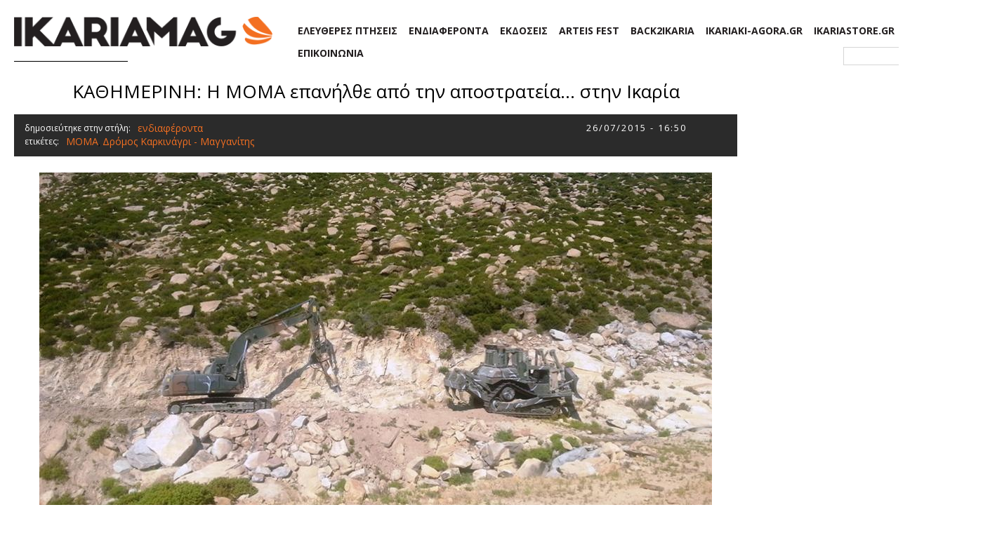

--- FILE ---
content_type: text/html; charset=utf-8
request_url: https://www.ikariamag.gr/kathimerini-i-moma-epanilthe-apo-tin-apostrateia-stin-ikaria
body_size: 9686
content:
<!DOCTYPE html PUBLIC "-//W3C//DTD XHTML+RDFa 1.0//EN"
  "http://www.w3.org/MarkUp/DTD/xhtml-rdfa-1.dtd">
<html xmlns="http://www.w3.org/1999/xhtml" xml:lang="el" version="XHTML+RDFa 1.0" dir="ltr" xmlns:og="http://ogp.me/ns#" xmlns:fb="http://www.facebook.com/2008/fbml">


<head profile="http://www.w3.org/1999/xhtml/vocab">
  <meta http-equiv="Content-Type" content="text/html; charset=utf-8" />
<meta name="Generator" content="Drupal 7 (http://drupal.org)" />
<meta name="description" content="Οι μπουλντόζες της νέας ΜΟΜΑ έπιασαν δουλειά για τη διάνοιξη του δρόμου 16 χλμ. που συνδέει το Καρκινάγρι με τον Μαγγανίτη, στην Ικαρία." />
<meta content="http://www.ikariamag.gr/sites/default/files/field/image/sfight-thumb-large.jpg" property="og:image" />
<meta content="ΚΑΘΗΜΕΡΙΝΗ: Η ΜΟΜΑ επανήλθε από την αποστρατεία... στην Ικαρία | ikariamag.gr" property="og:title" />
<meta content="Οι μπουλντόζες της νέας ΜΟΜΑ έπιασαν δουλειά για τη διάνοιξη του δρόμου 16 χλμ. που συνδέει το Καρκινάγρι με τον Μαγγανίτη, στην Ικαρία." property="og:description" />
<link rel="shortcut icon" href="https://www.ikariamag.gr/sites/default/files/favicon.png" type="image/png" />
  <title>ΚΑΘΗΜΕΡΙΝΗ: Η ΜΟΜΑ επανήλθε από την αποστρατεία... στην Ικαρία | ikariamag.gr</title>
  <link href="https://fonts.googleapis.com/css?family=Open+Sans:400,700&amp;subset=greek" rel="stylesheet">
    <meta property="og:url" content="http://www.ikariamag.gr/kathimerini-i-moma-epanilthe-apo-tin-apostrateia-stin-ikaria"/>
  <meta property="og:type" content="article" />
  <meta property="fb:admins" content="1377618079" />
  <link type="text/css" rel="stylesheet" href="https://www.ikariamag.gr/sites/default/files/css/css_pbm0lsQQJ7A7WCCIMgxLho6mI_kBNgznNUWmTWcnfoE.css" media="all" />
<link type="text/css" rel="stylesheet" href="https://www.ikariamag.gr/sites/default/files/css/css_9sxGDGiqoYoSx7kdDQ6i_fK7j8yl_iw4SeDX9fKzAHQ.css" media="all" />
<link type="text/css" rel="stylesheet" href="https://www.ikariamag.gr/sites/default/files/css/css_1LsfAP4TAUl0LSDTzIzoRD2aqvLUvBqaSs3jnMqtops.css" media="all" />
<link type="text/css" rel="stylesheet" href="https://www.ikariamag.gr/sites/default/files/css/css_sjVt9iXrA1pYfmjJyQFoqzzIFew3lFx-qe1zq3-1PEU.css" media="all" />
  <!--[if IE 7]>
        <link rel="stylesheet" type="text/css" href="http://www.ikariamag.gr/sites/all/themes/ikariamag/ie7.css">
  <![endif]-->
  <!--[if IE]>
        <link rel="stylesheet" type="text/css" href="http://www.ikariamag.gr/sites/all/themes/ikariamag/ie.css">
  <![endif]-->
  <script type="text/javascript">var addthis_config = {"data_track_clickback":true};</script>
  <script type="text/javascript" src="http://s7.addthis.com/js/250/addthis_widget.js#pubid=ra-4dee1bc45a25cbe5"></script>
  <script type="text/javascript" src="https://apis.google.com/js/plusone.js"></script>
  <script type="text/javascript" src="https://ajax.googleapis.com/ajax/libs/jquery/1.5.2/jquery.min.js"></script>
<script type="text/javascript">
<!--//--><![CDATA[//><!--
window.jQuery || document.write("<script src='/sites/all/modules/jquery_update/replace/jquery/1.5/jquery.min.js'>\x3C/script>")
//--><!]]>
</script>
<script type="text/javascript" src="https://www.ikariamag.gr/sites/default/files/js/js_IkgOrrVZK1UTp2HktvFi5vo1g7b25Muyr5GoySikuic.js"></script>
<script type="text/javascript" src="https://www.ikariamag.gr/sites/default/files/js/js_6nmhm-rRUKuTiwHMts4O21kk7goXtnJWgr1eAzvQIH0.js"></script>
<script type="text/javascript" src="https://www.ikariamag.gr/sites/default/files/js/js_4Rk-QkdKUj1-RgFHhYjxWNtr1DGyJjlgJfOMdb-nnHs.js"></script>
<script type="text/javascript">
<!--//--><![CDATA[//><!--
var _gaq = _gaq || [];_gaq.push(["_setAccount", "UA-19842690-1"]);_gaq.push(["_trackPageview"]);(function() {var ga = document.createElement("script");ga.type = "text/javascript";ga.async = true;ga.src = ("https:" == document.location.protocol ? "https://ssl" : "http://www") + ".google-analytics.com/ga.js";var s = document.getElementsByTagName("script")[0];s.parentNode.insertBefore(ga, s);})();
//--><!]]>
</script>
<script type="text/javascript" src="https://www.ikariamag.gr/sites/default/files/js/js_c-ggCzEw-kGozS282nAfWUrrMvoXK615OLn6aQPb8dk.js"></script>
<script type="text/javascript">
<!--//--><![CDATA[//><!--
jQuery.extend(Drupal.settings, {"basePath":"\/","pathPrefix":"","ajaxPageState":{"theme":"ikariamag","theme_token":"65n_mHsfck-0drw7k2t8bEj_W5ywSoT-wuYo4pJiiUY","js":{"https:\/\/ajax.googleapis.com\/ajax\/libs\/jquery\/1.5.2\/jquery.min.js":1,"0":1,"misc\/jquery.once.js":1,"misc\/drupal.js":1,"sites\/all\/modules\/jquery_update\/replace\/ui\/external\/jquery.cookie.js":1,"sites\/all\/modules\/jquery_update\/replace\/misc\/jquery.form.min.js":1,"sites\/all\/modules\/nice_menus\/js\/jquery.bgiframe.js":1,"sites\/all\/modules\/nice_menus\/js\/jquery.hoverIntent.js":1,"sites\/all\/modules\/nice_menus\/js\/superfish.js":1,"sites\/all\/modules\/nice_menus\/js\/nice_menus.js":1,"misc\/ajax.js":1,"public:\/\/languages\/el_rTZe3Dm-yyc1u5Xmk8Mq8VisBzbzrXEEOnV6a9K7BS8.js":1,"sites\/all\/libraries\/colorbox\/jquery.colorbox-min.js":1,"sites\/all\/modules\/colorbox\/js\/colorbox.js":1,"sites\/all\/modules\/colorbox\/styles\/default\/colorbox_default_style.js":1,"sites\/all\/modules\/views\/js\/base.js":1,"misc\/progress.js":1,"sites\/all\/modules\/views\/js\/ajax_view.js":1,"sites\/all\/modules\/google_analytics\/googleanalytics.js":1,"1":1,"sites\/all\/themes\/ikariamag\/script.js":1},"css":{"modules\/system\/system.base.css":1,"modules\/system\/system.menus.css":1,"modules\/system\/system.messages.css":1,"modules\/system\/system.theme.css":1,"modules\/comment\/comment.css":1,"sites\/all\/modules\/date\/date_api\/date.css":1,"modules\/field\/theme\/field.css":1,"modules\/node\/node.css":1,"modules\/search\/search.css":1,"modules\/user\/user.css":1,"sites\/all\/modules\/views\/css\/views.css":1,"sites\/all\/modules\/colorbox\/styles\/default\/colorbox_default_style.css":1,"sites\/all\/modules\/ctools\/ctools\/css\/ctools.css":1,"sites\/all\/modules\/nice_menus\/css\/nice_menus.css":1,"sites\/all\/modules\/nice_menus\/css\/nice_menus_default.css":1,"sites\/all\/themes\/ikariamag\/style.css":1}},"colorbox":{"opacity":"0.85","current":"{current} of {total}","previous":"\u00ab Prev","next":"Next \u00bb","close":"Close","maxWidth":"100%","maxHeight":"100%","fixed":true},"jcarousel":{"ajaxPath":"\/jcarousel\/ajax\/views"},"views":{"ajax_path":"\/views\/ajax","ajaxViews":{"views_dom_id:f68572d02c036f03d17c17b0ccd6071c":{"view_name":"full_article","view_display_id":"page_2","view_args":"9998","view_path":"node\/9998","view_base_path":"node\/%","view_dom_id":"f68572d02c036f03d17c17b0ccd6071c","pager_element":0}}},"nice_menus_options":{"delay":"450","speed":"normal"},"googleanalytics":{"trackOutbound":1,"trackMailto":1,"trackDownload":1,"trackDownloadExtensions":"7z|aac|arc|arj|asf|asx|avi|bin|csv|doc|exe|flv|gif|gz|gzip|hqx|jar|jpe?g|js|mp(2|3|4|e?g)|mov(ie)?|msi|msp|pdf|phps|png|ppt|qtm?|ra(m|r)?|sea|sit|tar|tgz|torrent|txt|wav|wma|wmv|wpd|xls|xml|z|zip"}});
//--><!]]>
</script>
</head>
<body class="html not-front not-logged-in one-sidebar sidebar-first page-node page-node- page-node-9998" >
<div id="fb-root"></div>
<script>(function(d, s, id) {
  var js, fjs = d.getElementsByTagName(s)[0];
  if (d.getElementById(id)) {return;}
  js = d.createElement(s); js.id = id;
  js.src = "//connect.facebook.net/en_US/sdk.js#xfbml=1&version=v2.9&appId=239333519451879";
  fjs.parentNode.insertBefore(js, fjs);
}(document, "script", "facebook-jssdk"));</script>
  <div id="skip-link">
    <a href="#main-content" class="element-invisible element-focusable">Παράκαμψη προς το κυρίως περιεχόμενο</a>
  </div>
    <!-- <div class="skin">
  <div class="left">
    <a href="http://www.ikariamag.gr/node/7356" target="_blank">
      <img width="471" height="800" border="0" src="/sites/all/themes/ikariamag/images/skin2-left.jpg?3">
    </a>
    </div>

    <div class="right">
    <a href="http://www.ikariamag.gr/node/7356" target="_blank">
      <img width="428" height="800" border="0" src="/sites/all/themes/ikariamag/images/skin2-right.jpg?3">
    </a>
  </div>
</div> -->
<div id="container">
    <div id="wrapper">
        <!-- Header Area -->
        <!--div id="top-header">
            	<div class="top-menu">
                < ?php print render($page['top_menu']); ?>
                 </div>
        </div-->
        <div id="header">

            <div id="logo-row">
              <div class="region region-logos">
    <div id="block-block-14" class="block block-block">

    
  <div class="content">
    <p><a href="http://www.ikariamag.gr/"><img alt="" src="/sites/default/files/ikaria/logo.png" style="width: auto; height: 42px;" /></a></p>
  </div>
</div>
  </div>
            </div>

			  <div class="region region-header">
    <div id="block-nice-menus-2" class="block block-nice-menus">

    
  <div class="content">
    <ul class="nice-menu nice-menu-down nice-menu-menu--top-mainmenu" id="nice-menu-2"><li class="menu-1962 menu-path-taxonomy-term-1 first odd "><a href="/eleytheres-ptiseis" title="">ΕΛΕΥΘΕΡΕΣ ΠΤΗΣΕΙΣ</a></li>
<li class="menu-2147 menu-path-taxonomy-term-969  even "><a href="/endiaferonta" title="">ΕΝΔΙΑΦΕΡΟΝΤΑ</a></li>
<li class="menu-2149 menu-path-taxonomy-term-970  odd "><a href="/ekdoseis" title="">ΕΚΔΟΣΕΙΣ</a></li>
<li class="menu-2150 menu-path-taxonomy-term-971  even "><a href="/arteis-fest" title="">ARTEIS FEST</a></li>
<li class="menu-2151 menu-path-taxonomy-term-877  odd "><a href="/back-to-ikaria" title="">BACK2IKARIA</a></li>
<li class="menu-2152 menu-path-ikariamaggr-ikariakiagora  even "><a href="http://www.ikariamag.gr/ikariakiagora" title="">IKARIAKI-AGORA.GR</a></li>
<li class="menu-2153 menu-path-ikariamaggr-ikariastore  odd "><a href="http://www.ikariamag.gr/ikariastore" title="">IKARIASTORE.GR</a></li>
<li class="menu-2154 menu-path-node-34  even last"><a href="/contact/contact-us" title="">ΕΠΙΚΟΙΝΩΝΙΑ</a></li>
</ul>
  </div>
</div>
  </div>
            <div id="banner-row">  <div class="region region-top-banner">
    <div id="block-search-form" class="block block-search">

    
  <div class="content">
    <form action="/kathimerini-i-moma-epanilthe-apo-tin-apostrateia-stin-ikaria" method="post" id="search-block-form" accept-charset="UTF-8"><div><div class="container-inline">
      <h2 class="element-invisible">Φόρμα αναζήτησης</h2>
    <div class="form-item form-type-textfield form-item-search-block-form">
  <label class="element-invisible" for="edit-search-block-form--2">Αναζήτηση </label>
 <input title="Πληκτρολογήστε τους όρους που θέλετε να αναζητήσετε." type="text" id="edit-search-block-form--2" name="search_block_form" value="" size="15" maxlength="128" class="form-text" />
</div>
<div class="form-actions form-wrapper" id="edit-actions"><input type="submit" id="edit-submit" name="op" value="Αναζήτηση" class="form-submit" /></div><input type="hidden" name="form_build_id" value="form-GrWtA3Bypuo0P_sgrTBwg9c9ozc9r3tcVOgkYG6pHPc" />
<input type="hidden" name="form_id" value="search_block_form" />
</div>
</div></form>  </div>
</div>
  </div>
</div>
        </div>
        <!-- End of Header Area -->

        <!-- Main Body Area -->
        <div id="main-body">
                     <div id="content">
            	                           <div class="tabs">
                  </div>
                   				  <div class="region region-content">
    <div id="block-system-main" class="block block-system">

    
  <div class="content">
    <div class="view view-full-article view-id-full_article view-display-id-page_2 view-dom-id-f68572d02c036f03d17c17b0ccd6071c">
        
  
  
      <div class="view-content">
        <div class="views-row views-row-1 views-row-odd views-row-first views-row-last">
      
  <div class="views-field views-field-title">        <span class="field-content">ΚΑΘΗΜΕΡΙΝΗ: Η ΜΟΜΑ επανήλθε από την αποστρατεία... στην Ικαρία</span>  </div>  
  <div class="views-field views-field-nothing-2">        <span class="field-content">
    <div class="adsense">
      <script type="text/javascript"><!--
      google_ad_client = "ca-pub-5511671556429229";
      /* ikariamag top small banner */
      google_ad_slot = "7496881243";
      google_ad_width = 468;
      google_ad_height = 60;
      //-->
      </script>
      <script type="text/javascript"
      src="http://pagead2.googlesyndication.com/pagead/show_ads.js">
      </script>
    </div>
  </span>  </div>  
  <div class="views-field views-field-nothing-1">        <span class="field-content"><div class="avatar">
  
</div>
<div class="art-infos">
     <div class="row_0"><div class="article-category"><span class="cat-label">δημοσιεύτηκε στην στήλη:</span><a href="/endiaferonta">ενδιαφέροντα</a></div><div class="article-author"><a href="/author/"></a></div><div class="article-date ΜΟΜΑ"><span class="date-display-single">26/07/2015 - 16:50</span></div></div>
     <div class="row_1"><div class="article-tags"><span class="tag-label">ετικέτες:</span><a href="/moma">ΜΟΜΑ</a>, <a href="/dromos-karkinagri-magganitis">Δρόμος Καρκινάγρι - Μαγγανίτης</a></div><div class="article-social">
<div class="addthis_toolbox addthis_default_style ">
<a class="addthis_button_facebook"></a>
<a class="addthis_button_twitter"></a>
<a class="addthis_button_google"></a>
<a class="addthis_button_myspace"></a>
<a class="addthis_button_email"></a>
<a class="addthis_button_compact"></a>
<a class="addthis_counter addthis_bubble_style"></a>
</div>


</div></div>
</div></span>  </div>  
  <div class="views-field views-field-field-image">        <div class="field-content">
<img src="https://www.ikariamag.gr/sites/default/files/styles/width-620-no-upscale/public/field/image/sfight-thumb-large.jpg?itok=Sb5O908_" width="958" height="598" alt="" /></div>  </div>  
  <div class="views-field views-field-field-watermark-image">        <div class="field-content">
</div>  </div>  
  <div class="views-field views-field-field-caption">        <p class="field-content gallery-caption"><p>Οι μπουλντόζες της νέας ΜΟΜΑ έπιασαν δουλειά για τη διάνοιξη του δρόμου 16 χλμ. που συνδέει το Καρκινάγρι με τον Μαγγανίτη, στην Ικαρία.</p>
</p>  </div>  
  <div>        <div class="main-text"><p>Διαβάστε όλα τα σχετικά ρεπορτάζ και δείτε τις φωτογραφίες του<strong> ikariamag.gr</strong> για τη <a href="http://www.ikariamag.gr/moma" target="_blank">ΜΟΜΑ στην Ικαρία</a></p>
<p>Γενικά στην Ικαρία, λίγα πράγματα μπορούν να σε εκπλήξουν. Μπορεί να οδηγείς για ώρα στην ενδοχώρα χωρίς να πετύχεις ψυχή και ξαφνικά να βρεις εκατοντάδες ανθρώπους να χορεύουν στη μέση του πουθενά, μπορεί να καθίσεις σε μια ταβέρνα και να μην εξυπηρετηθείς ποτέ και, ναι, μπορείς να δεις τον Πάνο Καμμένο να κάνει βόλτες πάνω σε μια «γουρούνα» ωσάν να πρόκειται για το πιο φυσιολογικό πράγμα στον κόσμο.<br /><br />Ετσι, ουδείς, ούτε οι Ικαριώτες μα ούτε και οι υποψιασμένοι επισκέπτες, προβληματίστηκαν ιδιαίτερα όταν στις 2 Ιουλίου ένα αρματαγωγό και ένα οχηματαγωγό σκάφος του Πολεμικού Ναυτικού προσέγγισαν το λιμάνι του Αγίου Κηρύκου και αποβίβασαν στρατιωτικά οχήματα και μηχανήματα που πήραν νωχελικά τον δρόμο για το νοτιοδυτικό άκρο του νησιού. «Τι θέλουν τόσοι φαντάροι στο νησί;» αναρωτιούνταν, χωρίς ανησυχία, οι λιγοστοί στα μέσα Ιουλίου θαμώνες των beach bar. «Ποιος ξέρει τι σκαρώνουν πάλι» απαντούσαν σιβυλλικά οι ντόπιοι.<br /><br />Στην πραγματικότητα, ήταν η θορυβώδης, πλην όμως χωρίς τυμπανοκρουσίες, «επίσημη πρώτη» της νέας εποχής των ΜΟΜΑ. Οι Μεικτές Ομάδες Μηχανημάτων Ανασυγκρότησης που είχαν τόσο βοηθήσει τη χώρα να ανασυγκροτηθεί μετά τον Β΄ Παγκόσμιο Πόλεμο και τον εμφύλιο που ακολούθησε, αναλαμβάνοντας την εκτέλεση έργων υποδομής, είχαν καταργηθεί με νόμο το 1992. Με απόφαση του υπουργού Εθνικής Αμυνας, Π. Καμμένου, το Σώμα επανενεργοποιείται, με το διακριτικό όνομα ΔΙΔΕΡΓΩΝ (Διακλαδική Διοίκηση Κατασκευής Εργων). Η ειδική στρατιωτική υπηρεσία θα αναλαμβάνει έργα κοινής ωφέλειας, οδοποιίας, εγγειοβελτιωτικά και αποκατάστασης ζημιών, σε συνεργασία με τις συναρμόδιες υπηρεσίες και οργανισμούς. Θα έχει δικό της προϋπολογισμό (ανεξάρτητο από των Γενικών Επιτελείων), ενώ το προσωπικό της θα αποτελείται από αξιωματικούς, υπαξιωματικούς, ΕΠΟΠ, οπλίτες θητείας καθώς και μόνιμο και επί συμβάσει πολιτικό προσωπικό.<br /><br />Στην Ικαρία, η νέα ΜΟΜΑ ανέλαβε την ολοκλήρωση της διάνοιξης του δρόμου που συνδέει το Καρκινάγρι με το Μαγγανίτη (16 χιλιόμετρα), δύο από τους πιο απομακρυσμένους οικισμούς. «Πρόκειται για ένα πολύ δύσκολο κομμάτι, μια πολύ δύσβατη περιοχή, για την οποία δεν έχει επιχειρηθεί μέχρι σήμερα σχετικό έργο από τους φορείς της περιφέρειας» λέει στην «Κ» ο δήμαρχος Ικαρίας κ. Στέλιος Σταμούλος. «Οι κάτοικοι του Τραπάλου, ενός μικρού χωριού δίπλα στο Καρκινάγρι είχαν αφεθεί στην τύχη τους. Για να προσεγγίσουν τον Εύδηλο ήθελαν 2,5 ώρες σε χωματόδρομο, ενώ για την πρωτεύουσα, τον Αγιο Κήρυκο μια ώρα ακόμα». Με την ολοκλήρωση του έργου η απόσταση από τον Αγιο Κήρυκο προς το Καρκινάγρι θα μειωθεί κατά 45 χιλιόμετρα, ενώ θα είναι εφικτός για πρώτη φορά ο οδικός γύρος του νησιού. Μια υποτυπώδης διάνοιξη στο σημείο είχε γίνει πριν από δέκα χρόνια, αλλά με τις μεγάλες κατολισθήσεις του 2010 ο δρόμος εξαφανίστηκε. «Οι στρατιωτικοί μηχανικοί εκτίμησαν ότι είναι πολύ δύσκολο να κατασκευαστούν γεφύρια, οπότε μετέφεραν μαζί τους τρεις σιδερένιες γέφυρες για τα τρία ρέματα». Στα εγκαίνια των εργασιών της πρώτης αυτής αποστολής της ΔΙΔΕΡΓΩΝ, ο υπουργός εκτίμησε ότι σε ένα χρόνο το έργο θα έχει ολοκληρωθεί.<br /><br />Για την ανάληψη έργου από την πρώην ΜΟΜΑ θα πρέπει είτε να έχει καταστεί άγονος δημόσιος διαγωνισμός είτε να έχει αποφασίσει το ΚΥΣΕΑ για την αναγκαιότητα εκτέλεσης ενός έργου που δεν μπορεί να αναλάβει άλλος φορέας (καταστροφές από θεομηνίες π.χ.). Με την κατάργηση του φορέα, το 1992 τα μηχανήματα της ΜΟΜΑ εντάχθηκαν στον μηχανικό εξοπλισμό των Νομαρχιακών Ταμείων της χώρας. Ο εξοπλισμός της ΔΙΔΕΡΓΩΝ προέρχεται τώρα κυρίως από πλεονάζοντα εξοπλισμό άλλων φορέων, προμήθειες μέσω προγραμμάτων Δημοσίων Επενδύσεων, Αμυντικού Υλικού των Ενόπλων Δυνάμεων, δωρεές κ.λπ.<br /><br />«Ακούγονται και λέγονται διάφορα για το γεγονός ότι ο στρατός βρίσκεται στο νησί» καταλήγει ο κ. Σταμούλος. «Ομως εμείς έχουμε υποχρέωση να αποδεχόμαστε κάθε τι που βοηθάει στην επιβίωση των κατοίκων του νησιού».<br /><br /><strong>Η μεταπολεμική ανασυγκρότηση</strong><br />Το 1957, η χώρα μάζευε ακόμα τα κομμάτια της και οι Ενοπλες Δυνάμεις κλήθηκαν να συμβάλουν στην επούλωση των πληγών. Στις έδρες επτά νομών της χώρας (Αθήνα, Θεσσαλονίκη, Ηράκλειο, Πάτρα, Λαμία, Λάρισα, Ιωάννινα) συγκροτήθηκαν Μεικτές Ομάδες Μηχανημάτων Ανασυγκρότησης, γνωστές έκτοτε ως ΜΟΜΑ. Το προσωπικό τους αποτελούνταν από αξιωματικούς και οπλίτες του Μηχανικού, αλλά και συμβασιούχους μηχανικούς, οδηγούς, τεχνίτες, χειριστές μηχανημάτων, εργάτες κ.ά. και η αποστολή τους ήταν η εκτέλεση έργων που τους ανέθετε η προϊσταμένη αρχή για τα οποία δεν υπήρχε ενδιαφέρον των εργοληπτών. Τα χρόνια που ακολούθησαν οι ΜΟΜΑ υλοποίησαν δεκάδες μικρά έργα κοινής ωφέλειας σε όλη τη χώρα και ειδικά στις ακριτικές περιοχές.<br /><br />Μεταξύ άλλων, ήταν υπεύθυνες για τη διάνοιξη και κατασκευή έργων οδοποιίας σε εθνικούς και επαρχιακούς δρόμους της ορεινής και νησιωτικής Ελλάδας, την κατασκευή τεχνικών έργων, όπως γεφυρών, διαδρόμων προσγείωσης σε αεροδρόμια της νησιωτικής χώρας (Κάρπαθος, Σκύρος, Κεφαλονιά κ.λπ.), μεγάλων και μικρών αποστραγγιστικών, αρδευτικών, αντιπλημμυρικών και υδραυλικών έργων με αποτέλεσμα να δοθούν για καλλιέργεια εκατοντάδες χιλιάδες στρέμματα γης, την κατασκευή νοσοκομείων, σχολείων κ.λπ.</p>
<p style="text-align: right;">ΛΙΝΑ ΓΙΑΝΝΑΡΟΥ<br /><a href="http://www.ikariamag.gr/prostateytiki-perifraxi-gia-ta-gennitoyria-thalassias-helonas-ston-faro-ikarias" target="_blank">kathimerini.gr</a></p>
</div>  </div>  </div>
    </div>
  
  
      <div class="attachment attachment-after">
      <div class="view view-full-article view-id-full_article view-display-id-attachment_1">
            <div class="view-header">
      <h2>Διαβάστε επίσης:</h2>
    </div>
  
  
  
      <div class="view-content">
        <div class="views-row views-row-1 views-row-odd views-row-first">
      
  <div class="views-field views-field-title">        <span class="field-content"><a href="/i-anagki-na-eipothei-aytonoito" target="_blank">Η ανάγκη να ειπωθεί το αυτονόητο</a></span>  </div>  </div>
  <div class="views-row views-row-2 views-row-even">
      
  <div class="views-field views-field-title">        <span class="field-content"><a href="/o-yetha-panos-kammenos-sta-egkainia-toy-dromo-karkinagri-magganitis-stin-ikaria" target="_blank">Ο ΥΕΘΑ Πάνος Καμμένος στα εγκαίνια του δρόμο Καρκινάγρι - Μαγγανίτης στην Ικαρία</a></span>  </div>  </div>
  <div class="views-row views-row-3 views-row-odd">
      
  <div class="views-field views-field-title">        <span class="field-content"><a href="/i-moma-anahorise-apo-tin-ikaria" target="_blank">Η ΜΟΜΑ αναχώρησε από την Ικαρία</a></span>  </div>  </div>
  <div class="views-row views-row-4 views-row-even">
      
  <div class="views-field views-field-title">        <span class="field-content"><a href="/enimerosi-apo-eparheio-ikarias-gia-ton-dromo-karkinagri-magganiti" target="_blank">Ενημέρωση από το Επαρχείο Ικαρίας για τον δρόμο Καρκινάγρι – Μαγγανίτη</a></span>  </div>  </div>
  <div class="views-row views-row-5 views-row-odd">
      
  <div class="views-field views-field-title">        <span class="field-content"><a href="/enimerosi-apo-eparheio-ikarias-foyrnon-gia-tin-odopoiia-kai-erga-sto-nisi" target="_blank">Ενημέρωση από το Επαρχείο Ικαρίας - Φούρνων για την οδοποιϊα και έργα στο νησί</a></span>  </div>  </div>
  <div class="views-row views-row-6 views-row-even">
      
  <div class="views-field views-field-title">        <span class="field-content"><a href="/kathimerini-i-moma-epanilthe-apo-tin-apostrateia-stin-ikaria" target="_blank" class="active">ΚΑΘΗΜΕΡΙΝΗ: Η ΜΟΜΑ επανήλθε από την αποστρατεία... στην Ικαρία</a></span>  </div>  </div>
  <div class="views-row views-row-7 views-row-odd">
      
  <div class="views-field views-field-title">        <span class="field-content"><a href="/apantisi-toy-eparhoy-sto-kke-gia-tin-episkepsi-toy-kyvernitikoy-klimakioy-stin-ikaria" target="_blank">Απάντηση του Έπαρχου στο ΚΚΕ για την επίσκεψη του κυβερνητικού κλιμακίου στην Ικαρία</a></span>  </div>  </div>
  <div class="views-row views-row-8 views-row-even views-row-last">
      
  <div class="views-field views-field-title">        <span class="field-content"><a href="/oi-ypoyrgoi-ethn-amynas-kammenos-ygeias-koyroyplis-sto-karkinagri-ikarias" target="_blank">Οι Υπουργοί Εθν.Άμυνας Καμμένος &amp; Υγείας Κουρουπλής στο Καρκινάγρι Ικαρίας</a></span>  </div>  </div>
    </div>
  
  
  
  
  
  
</div>    </div>
  
  
  
  
</div>  </div>
</div>
  </div>
            </div>

            <!-- RIght Column -->
            <div id="right-col">
           	            </div>
        </div>
        <!-- End of Main Body Area -->

        <!-- Footer Area -->
        <div id="footer">
        	  <div class="region region-footer">
    <div id="block-block-1" class="block block-block">

    
  <div class="content">
    <div id="bot-logo"><span>© 2017 ikariamag</span></div>
  </div>
</div>
<div id="block-block-2" class="block block-block">

    
  <div class="content">
    <div class="follow"><ul><li><a href="https://twitter.com/ikariamag" target="_blank"> <img src="/sites/all/themes/ikariamag/images/005-twitter.png"> </a></li><li><a href="https://www.facebook.com/ikariamag" target="_blank"> <img src="/sites/all/themes/ikariamag/images/008-social.png"> </a></li><li><a href="https://www.instagram.com/ikariamag" target="_blank"> <img src="/sites/all/themes/ikariamag/images/001-instagram.png"> </a></li><li><a href="https://plus.google.com/115797465868855369532/posts" target="_blank"> <img src="/sites/all/themes/ikariamag/images/002-google-plus.png"> </a></li><li><a href="http://www.linkedin.com/company/1666894" target="_blank"> <img src="/sites/all/themes/ikariamag/images/007-linkedin.png"> </a></li><li><a href="http://www.youtube.com/user/ikariamag" target="_blank"> <img src="/sites/all/themes/ikariamag/images/004-youtube-logotype.png"> </a></li><li><a href="http://vimeo.com/ikariamag/" target="_blank"> <img src="/sites/all/themes/ikariamag/images/001-vimeo.png"> </a></li><li><a href="http://www.ikariamag.gr/rss.xml" target="_blank"> <img src="/sites/all/themes/ikariamag/images/006-rss-feeds-square-symbol.png"> </a></li></ul></div>  </div>
</div>
<div id="block-menu-menu-bottom-submenu" class="block block-menu">

    
  <div class="content">
    <ul class="menu"><li class="first leaf"><a href="/" title="">αρχική σελίδα</a></li>
<li class="leaf"><a href="/profil" title="">προφίλ</a></li>
<li class="leaf"><a href="/%CF%8C%CF%81%CE%BF%CE%B9-%CF%87%CF%81%CE%AE%CF%83%CE%B7%CF%82" title="">όροι χρήσης</a></li>
<li class="leaf"><a href="/%CF%80%CF%81%CE%BF%CF%83%CF%84%CE%B1%CF%83%CE%AF%CE%B1-%CF%80%CF%81%CE%BF%CF%83%CF%89%CF%80%CE%B9%CE%BA%CF%8E%CE%BD-%CE%B4%CE%B5%CE%B4%CE%BF%CE%BC%CE%AD%CE%BD%CF%89%CE%BD" title="">προστασία προσωπικών δεδομένων</a></li>
<li class="last leaf"><a href="/contact/contact-us" title="">επικοινωνία</a></li>
</ul>  </div>
</div>
<div id="block-block-27" class="block block-block">

    
  <div class="content">
    <p><a href="https://www.netstudio.gr/" target="_blank">κατασκευή ιστοσελίδων netstudio</a></p>
  </div>
</div>
  </div>
</div>
        <!-- End of Footer Area -->
</div>
</div>
  </body>
</html>
